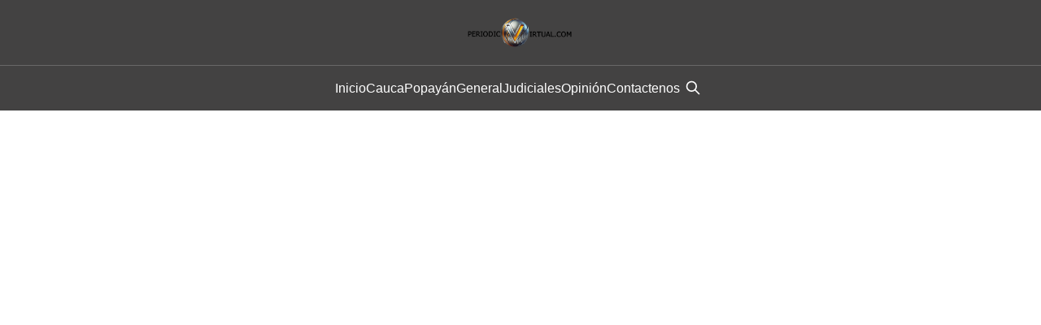

--- FILE ---
content_type: text/html; charset=utf-8
request_url: https://periodicovirtual.com/adios-a-los-estratos-sociales-colombia-apuesta-por-un-sistema-unificado-de-tarifas/
body_size: 10763
content:
<!DOCTYPE html>
<html lang="en">
<head>

    <title>Adiós a los Estratos Sociales: Colombia Apuesta por un Sistema Unificado de Tarifas</title>
    <meta charset="utf-8" />
    <meta http-equiv="X-UA-Compatible" content="IE=edge" />
    <meta name="HandheldFriendly" content="True" />
    <meta name="viewport" content="width=device-width, initial-scale=1.0" />
    
    <link rel="preload" as="style" href="/assets/built/screen.css?v=a77447e936" />
    <link rel="preload" as="script" href="/assets/built/casper.js?v=a77447e936" />

    <link rel="stylesheet" type="text/css" href="/assets/built/screen.css?v=a77447e936" />

    <meta name="description" content="Horacio Coral, director de Desarrollo Social del DNP, habló con Infobae Colombia sobre cómo cambiaría el cobro de los servicios públicos cuando se eliminen los estratos, el plan piloto iniciará en el segundo semestre de 2024">
    <link rel="icon" href="https://periodicovirtual.com/content/images/size/w256h256/2024/10/V.png" type="image/png">
    <link rel="canonical" href="https://periodicovirtual.com/adios-a-los-estratos-sociales-colombia-apuesta-por-un-sistema-unificado-de-tarifas/">
    <meta name="referrer" content="no-referrer-when-downgrade">
    
    <meta property="og:site_name" content=":.Periodicovirtual.com.:">
    <meta property="og:type" content="article">
    <meta property="og:title" content="Adiós a los Estratos Sociales: Colombia Apuesta por un Sistema Unificado de Tarifas">
    <meta property="og:description" content="Horacio Coral, director de Desarrollo Social del DNP, habló con Infobae Colombia sobre cómo cambiaría el cobro de los servicios públicos cuando se eliminen los estratos, el plan piloto iniciará en el segundo semestre de 2024">
    <meta property="og:url" content="https://periodicovirtual.com/adios-a-los-estratos-sociales-colombia-apuesta-por-un-sistema-unificado-de-tarifas/">
    <meta property="og:image" content="https://periodicovirtual.com/content/images/2024/03/Casa.jpg">
    <meta property="article:published_time" content="2024-03-03T23:20:35.000Z">
    <meta property="article:modified_time" content="2024-03-03T23:20:35.000Z">
    <meta property="article:tag" content="Colombia">
    
    <meta property="article:publisher" content="https://www.facebook.com/periodicovirtual.com.co">
    <meta name="twitter:card" content="summary_large_image">
    <meta name="twitter:title" content="Adiós a los Estratos Sociales: Colombia Apuesta por un Sistema Unificado de Tarifas">
    <meta name="twitter:description" content="Horacio Coral, director de Desarrollo Social del DNP, habló con Infobae Colombia sobre cómo cambiaría el cobro de los servicios públicos cuando se eliminen los estratos, el plan piloto iniciará en el segundo semestre de 2024">
    <meta name="twitter:url" content="https://periodicovirtual.com/adios-a-los-estratos-sociales-colombia-apuesta-por-un-sistema-unificado-de-tarifas/">
    <meta name="twitter:image" content="https://periodicovirtual.com/content/images/2024/03/Casa.jpg">
    <meta name="twitter:label1" content="Written by">
    <meta name="twitter:data1" content="Juan David Ortega">
    <meta name="twitter:label2" content="Filed under">
    <meta name="twitter:data2" content="Colombia">
    <meta name="twitter:site" content="@pvirtualcom">
    <meta property="og:image:width" content="789">
    <meta property="og:image:height" content="549">
    
    <script type="application/ld+json">
{
    "@context": "https://schema.org",
    "@type": "Article",
    "publisher": {
        "@type": "Organization",
        "name": ":.Periodicovirtual.com.:",
        "url": "https://periodicovirtual.com/",
        "logo": {
            "@type": "ImageObject",
            "url": "https://periodicovirtual.com/content/images/2024/10/Logo-15.png"
        }
    },
    "author": {
        "@type": "Person",
        "name": "Juan David Ortega",
        "image": {
            "@type": "ImageObject",
            "url": "https://periodicovirtual.com/content/images/2024/10/Logo-17.png",
            "width": 378,
            "height": 387
        },
        "url": "https://periodicovirtual.com/author/periodicovirtual/",
        "sameAs": []
    },
    "headline": "Adiós a los Estratos Sociales: Colombia Apuesta por un Sistema Unificado de Tarifas",
    "url": "https://periodicovirtual.com/adios-a-los-estratos-sociales-colombia-apuesta-por-un-sistema-unificado-de-tarifas/",
    "datePublished": "2024-03-03T23:20:35.000Z",
    "dateModified": "2024-03-03T23:20:35.000Z",
    "image": {
        "@type": "ImageObject",
        "url": "https://periodicovirtual.com/content/images/2024/03/Casa.jpg",
        "width": 789,
        "height": 549
    },
    "keywords": "Colombia",
    "description": "Horacio Coral, director de Desarrollo Social del DNP, habló con Infobae Colombia sobre cómo cambiaría el cobro de los servicios públicos cuando se eliminen los estratos, el plan piloto iniciará en el segundo semestre de 2024",
    "mainEntityOfPage": "https://periodicovirtual.com/adios-a-los-estratos-sociales-colombia-apuesta-por-un-sistema-unificado-de-tarifas/"
}
    </script>

    <meta name="generator" content="Ghost 6.6">
    <link rel="alternate" type="application/rss+xml" title=":.Periodicovirtual.com.:" href="https://periodicovirtual.com/rss/">
    <script defer src="https://cdn.jsdelivr.net/ghost/portal@~2.56/umd/portal.min.js" data-i18n="true" data-ghost="https://periodicovirtual.com/" data-key="88186b6159a1b1c70df902e360" data-api="https://periodicovirtual.com/ghost/api/content/" data-locale="en" crossorigin="anonymous"></script><style id="gh-members-styles">.gh-post-upgrade-cta-content,
.gh-post-upgrade-cta {
    display: flex;
    flex-direction: column;
    align-items: center;
    font-family: -apple-system, BlinkMacSystemFont, 'Segoe UI', Roboto, Oxygen, Ubuntu, Cantarell, 'Open Sans', 'Helvetica Neue', sans-serif;
    text-align: center;
    width: 100%;
    color: #ffffff;
    font-size: 16px;
}

.gh-post-upgrade-cta-content {
    border-radius: 8px;
    padding: 40px 4vw;
}

.gh-post-upgrade-cta h2 {
    color: #ffffff;
    font-size: 28px;
    letter-spacing: -0.2px;
    margin: 0;
    padding: 0;
}

.gh-post-upgrade-cta p {
    margin: 20px 0 0;
    padding: 0;
}

.gh-post-upgrade-cta small {
    font-size: 16px;
    letter-spacing: -0.2px;
}

.gh-post-upgrade-cta a {
    color: #ffffff;
    cursor: pointer;
    font-weight: 500;
    box-shadow: none;
    text-decoration: underline;
}

.gh-post-upgrade-cta a:hover {
    color: #ffffff;
    opacity: 0.8;
    box-shadow: none;
    text-decoration: underline;
}

.gh-post-upgrade-cta a.gh-btn {
    display: block;
    background: #ffffff;
    text-decoration: none;
    margin: 28px 0 0;
    padding: 8px 18px;
    border-radius: 4px;
    font-size: 16px;
    font-weight: 600;
}

.gh-post-upgrade-cta a.gh-btn:hover {
    opacity: 0.92;
}</style>
    <script defer src="https://cdn.jsdelivr.net/ghost/sodo-search@~1.8/umd/sodo-search.min.js" data-key="88186b6159a1b1c70df902e360" data-styles="https://cdn.jsdelivr.net/ghost/sodo-search@~1.8/umd/main.css" data-sodo-search="https://periodicovirtual.com/" data-locale="en" crossorigin="anonymous"></script>
    
    <link href="https://periodicovirtual.com/webmentions/receive/" rel="webmention">
    <script defer src="/public/cards.min.js?v=a77447e936"></script><style>:root {--ghost-accent-color: #434242;}</style>
    <link rel="stylesheet" type="text/css" href="/public/cards.min.css?v=a77447e936">
    <script async custom-element="amp-ad" src="https://cdn.ampproject.org/v0/amp-ad-0.1.js"></script>
<script async src="https://pagead2.googlesyndication.com/pagead/js/adsbygoogle.js?client=ca-pub-0463278774661051" crossorigin="anonymous"></script>
<script type="text/javascript" src="https://ads.vidoomy.com/periodicovirtualco_17212.js" async></script>
<!-- Google tag (gtag.js) -->
<script async src="https://www.googletagmanager.com/gtag/js?id=G-H9EKQRQGLN"></script>
<script>
  window.dataLayer = window.dataLayer || [];
  function gtag(){dataLayer.push(arguments);}
  gtag('js', new Date());

  gtag('config', 'G-H9EKQRQGLN');
</script>

<script src="https://jsc.mgid.com/site/714743.js" async></script>

<!-- InMobi Choice. Consent Manager Tag v3.0 (for TCF 2.2) -->
<script type="text/javascript" async=true>
(function() {
  var host = "www.themoneytizer.com";
  var element = document.createElement('script');
  var firstScript = document.getElementsByTagName('script')[0];
  var url = 'https://cmp.inmobi.com'
    .concat('/choice/', '6Fv0cGNfc_bw8', '/', host, '/choice.js?tag_version=V3');
  var uspTries = 0;
  var uspTriesLimit = 3;
  element.async = true;
  element.type = 'text/javascript';
  element.src = url;

  firstScript.parentNode.insertBefore(element, firstScript);

  function makeStub() {
    var TCF_LOCATOR_NAME = '__tcfapiLocator';
    var queue = [];
    var win = window;
    var cmpFrame;

    function addFrame() {
      var doc = win.document;
      var otherCMP = !!(win.frames[TCF_LOCATOR_NAME]);

      if (!otherCMP) {
        if (doc.body) {
          var iframe = doc.createElement('iframe');

          iframe.style.cssText = 'display:none';
          iframe.name = TCF_LOCATOR_NAME;
          doc.body.appendChild(iframe);
        } else {
          setTimeout(addFrame, 5);
        }
      }
      return !otherCMP;
    }

    function tcfAPIHandler() {
      var gdprApplies;
      var args = arguments;

      if (!args.length) {
        return queue;
      } else if (args[0] === 'setGdprApplies') {
        if (
          args.length > 3 &&
          args[2] === 2 &&
          typeof args[3] === 'boolean'
        ) {
          gdprApplies = args[3];
          if (typeof args[2] === 'function') {
            args[2]('set', true);
          }
        }
      } else if (args[0] === 'ping') {
        var retr = {
          gdprApplies: gdprApplies,
          cmpLoaded: false,
          cmpStatus: 'stub'
        };

        if (typeof args[2] === 'function') {
          args[2](retr);
        }
      } else {
        if(args[0] === 'init' && typeof args[3] === 'object') {
          args[3] = Object.assign(args[3], { tag_version: 'V3' });
        }
        queue.push(args);
      }
    }

    function postMessageEventHandler(event) {
      var msgIsString = typeof event.data === 'string';
      var json = {};

      try {
        if (msgIsString) {
          json = JSON.parse(event.data);
        } else {
          json = event.data;
        }
      } catch (ignore) {}

      var payload = json.__tcfapiCall;

      if (payload) {
        window.__tcfapi(
          payload.command,
          payload.version,
          function(retValue, success) {
            var returnMsg = {
              __tcfapiReturn: {
                returnValue: retValue,
                success: success,
                callId: payload.callId
              }
            };
            if (msgIsString) {
              returnMsg = JSON.stringify(returnMsg);
            }
            if (event && event.source && event.source.postMessage) {
              event.source.postMessage(returnMsg, '*');
            }
          },
          payload.parameter
        );
      }
    }

    while (win) {
      try {
        if (win.frames[TCF_LOCATOR_NAME]) {
          cmpFrame = win;
          break;
        }
      } catch (ignore) {}

      if (win === window.top) {
        break;
      }
      win = win.parent;
    }
    if (!cmpFrame) {
      addFrame();
      win.__tcfapi = tcfAPIHandler;
      win.addEventListener('message', postMessageEventHandler, false);
    }
  };

  makeStub();

  var uspStubFunction = function() {
    var arg = arguments;
    if (typeof window.__uspapi !== uspStubFunction) {
      setTimeout(function() {
        if (typeof window.__uspapi !== 'undefined') {
          window.__uspapi.apply(window.__uspapi, arg);
        }
      }, 500);
    }
  };

  var checkIfUspIsReady = function() {
    uspTries++;
    if (window.__uspapi === uspStubFunction && uspTries < uspTriesLimit) {
      console.warn('USP is not accessible');
    } else {
      clearInterval(uspInterval);
    }
  };

  if (typeof window.__uspapi === 'undefined') {
    window.__uspapi = uspStubFunction;
    var uspInterval = setInterval(checkIfUspIsReady, 6000);
  }
})();
</script>
<!-- End InMobi Choice. Consent Manager Tag v3.0 (for TCF 2.2) -->

</head>
<body class="post-template tag-colombia is-head-stacked has-cover">
<div class="viewport">

    <header id="gh-head" class="gh-head outer is-header-hidden">
        <div class="gh-head-inner inner">
            <div class="gh-head-brand">
                <a class="gh-head-logo" href="https://periodicovirtual.com">
                        <img src="https://periodicovirtual.com/content/images/2024/10/Logo-15.png" alt=":.Periodicovirtual.com.:">
                </a>
                <button class="gh-search gh-icon-btn" aria-label="Search this site" data-ghost-search><svg xmlns="http://www.w3.org/2000/svg" fill="none" viewBox="0 0 24 24" stroke="currentColor" stroke-width="2" width="20" height="20"><path stroke-linecap="round" stroke-linejoin="round" d="M21 21l-6-6m2-5a7 7 0 11-14 0 7 7 0 0114 0z"></path></svg></button>
                <button class="gh-burger"></button>
            </div>

            <nav class="gh-head-menu">
                <ul class="nav">
    <li class="nav-inicio"><a href="https://periodicovirtual.com/">Inicio</a></li>
    <li class="nav-cauca"><a href="https://periodicovirtual.com/tag/cauca/">Cauca</a></li>
    <li class="nav-popayan"><a href="https://periodicovirtual.com/tag/popayan/">Popayán</a></li>
    <li class="nav-general"><a href="https://periodicovirtual.com/tag/general/">General</a></li>
    <li class="nav-judiciales"><a href="https://periodicovirtual.com/tag/judiciales/">Judiciales</a></li>
    <li class="nav-opinion"><a href="https://periodicovirtual.com/tag/opinion/">Opinión</a></li>
    <li class="nav-contactenos"><a href="https://periodicovirtual.com/contactenos/">Contactenos</a></li>
</ul>

                        <button class="gh-search gh-icon-btn" aria-label="Search this site" data-ghost-search><svg xmlns="http://www.w3.org/2000/svg" fill="none" viewBox="0 0 24 24" stroke="currentColor" stroke-width="2" width="20" height="20"><path stroke-linecap="round" stroke-linejoin="round" d="M21 21l-6-6m2-5a7 7 0 11-14 0 7 7 0 0114 0z"></path></svg></button>
            </nav>

            <div class="gh-head-actions">
            </div>
        </div>
    </header>

    <div class="site-content">
        <center><script async src="https://pagead2.googlesyndication.com/pagead/js/adsbygoogle.js?client=ca-pub-0463278774661051"
     crossorigin="anonymous"></script>
<ins class="adsbygoogle"
     style="display:block; text-align:center;"
     data-ad-layout="in-article"
     data-ad-format="fluid"
     data-ad-client="ca-pub-0463278774661051"
     data-ad-slot="6521355520"></ins>
<script>
     (adsbygoogle = window.adsbygoogle || []).push({});
</script></center>



<main id="site-main" class="site-main">
<center><script async src="https://pagead2.googlesyndication.com/pagead/js/adsbygoogle.js?client=ca-pub-0463278774661051"
     crossorigin="anonymous"></script>
<!-- AnuncioAdaptable -->
<ins class="adsbygoogle"
     style="display:block"
     data-ad-client="ca-pub-0463278774661051"
     data-ad-slot="2055701953"
     data-ad-format="auto"
     data-full-width-responsive="true"></ins>
<script>
     (adsbygoogle = window.adsbygoogle || []).push({});
</script>
<script async custom-element="amp-ad" src="https://cdn.ampproject.org/v0/amp-ad-0.1.js"></script></center>
<article class="article post tag-colombia featured ">

    <header class="article-header gh-canvas">

        <div class="article-tag post-card-tags">
                <span class="post-card-primary-tag">
                    <a href="/tag/colombia/">Colombia</a>
                </span>
                <span class="post-card-featured"><svg width="16" height="17" viewBox="0 0 16 17" fill="none" xmlns="http://www.w3.org/2000/svg">
    <path d="M4.49365 4.58752C3.53115 6.03752 2.74365 7.70002 2.74365 9.25002C2.74365 10.6424 3.29678 11.9778 4.28134 12.9623C5.26591 13.9469 6.60127 14.5 7.99365 14.5C9.38604 14.5 10.7214 13.9469 11.706 12.9623C12.6905 11.9778 13.2437 10.6424 13.2437 9.25002C13.2437 6.00002 10.9937 3.50002 9.16865 1.68127L6.99365 6.25002L4.49365 4.58752Z" stroke="currentColor" stroke-width="2" stroke-linecap="round" stroke-linejoin="round"></path>
</svg> Featured</span>
        </div>

        <h1 class="article-title">Adiós a los Estratos Sociales: Colombia Apuesta por un Sistema Unificado de Tarifas</h1>

            <p class="article-excerpt">Horacio Coral, director de Desarrollo Social del DNP, habló con Infobae Colombia sobre cómo cambiaría el cobro de los servicios públicos cuando se eliminen los estratos, el plan piloto iniciará en el segundo semestre de 2024</p>

        <div class="article-byline">
        <section class="article-byline-content">

            <ul class="author-list">
                <li class="author-list-item">
                    <a href="/author/periodicovirtual/" class="author-avatar">
                        <img class="author-profile-image" src="/content/images/size/w100/2024/10/Logo-17.png" alt="Juan David Ortega" />
                    </a>
                </li>
            </ul>

            <div class="article-byline-meta">
                <h4 class="author-name"><a href="/author/periodicovirtual/">Juan David Ortega</a></h4>
                <div class="byline-meta-content">
                    <h4 class="author-name"><a style="color:#25d366"; href="https://chat.whatsapp.com/D47kn1XlPRVCyKZc3iiLc3">¡Únete a nuestra vibrante comunidad en WhatsApp! 👪🎉</a></h4>
                    <time class="byline-meta-date" datetime="2024-03-03">Mar 3, 2024</time>
                        <span class="byline-reading-time"><span class="bull">&bull;</span> 6 min read</span>
                </div>
            </div>

        </section>
        </div>

            <figure class="article-image">
                <img
                    srcset="/content/images/size/w300/2024/03/Casa.jpg 300w,
                            /content/images/size/w600/2024/03/Casa.jpg 600w,
                            /content/images/size/w1000/2024/03/Casa.jpg 1000w,
                            /content/images/size/w2000/2024/03/Casa.jpg 2000w"
                    sizes="(min-width: 1400px) 1400px, 92vw"
                    src="/content/images/size/w2000/2024/03/Casa.jpg"
                    alt="Adiós a los Estratos Sociales: Colombia Apuesta por un Sistema Unificado de Tarifas"
                />
            </figure>
<br><script async src="https://pagead2.googlesyndication.com/pagead/js/adsbygoogle.js?client=ca-pub-0463278774661051"
     crossorigin="anonymous"></script>
 <ins class="adsbygoogle"
     style="display:block; text-align:center;"
     data-ad-layout="in-article"
     data-ad-format="fluid"
     data-ad-client="ca-pub-0463278774661051"
     data-ad-slot="9793729581"></ins>
<script>
     (adsbygoogle = window.adsbygoogle || []).push({});
</script>

    </header>

    <section class="gh-content gh-canvas">
        <p>Colombia es el único país del mundo en el que, buscando contrarrestar la desigualdad, se clasifican “a los ciudadanos” por estratos sociales según el territorio y la vivienda que ocupan. Pero, a pesar de llevar 30 años desde que se instauró dicha política, Colombia sigue siendo un país mermado por la desigualdad: ocupa el segundo puesto en América Latina, según mediciones del Banco Mundial.</p><p>Lo anterior es uno de los argumentos con los que<strong><strong> el Gobierno Petro busca eliminar esa clasificación por estratos sociales. En cambio, lo que entraría a “reemplazar” esa figura sería una nueva construida con el Registro Universal de Ingresos (RUI); </strong></strong>que, en pocas palabras, mide la capacidad adquisitiva de los hogares de acuerdo con datos del Registro Social de Hogares (RSH), según explicó a Infobae Colombia Horacio Coral, director de Desarrollo Social del Departamento Nacional de Planeación (DNP).</p><p><strong><strong>El sistema de estratificación se creó en la década de los 90 para que el cobro de servicios públicos fuera justo según las condiciones de cada residencia. </strong></strong>La ley 142 de 1994 establece que las viviendas se dividen en seis niveles económicos con el fin de que las que pertenezcan a los niveles más bajos (1, 2 y 3) reciban un subsidio de parte de los estratos más altos (5 y 6).</p><p>No obstante, los estratos sociales son, ahora, una forma de seres humanos más que viviendas. Ya no solo sirven para medir cuánto cobrar por los servicios públicos, sino que se utilizan para calcular la matrícula de estudios e, incluso, es requisito para acceder a un trabajo.</p><figure class="kg-card kg-image-card kg-card-hascaption"><img src="https://periodicovirtual.com/content/images/2024/03/obra.jpg" class="kg-image" alt loading="lazy" width="875" height="492" srcset="https://periodicovirtual.com/content/images/size/w600/2024/03/obra.jpg 600w, https://periodicovirtual.com/content/images/2024/03/obra.jpg 875w" sizes="(min-width: 720px) 720px"><figcaption>El cobro de los servicios públicos en Colombia será independiente de la infraestructura o condiciones de las viviendas - crédito DNP</figcaption></figure><p>Entonces, <strong><strong>otro argumento del gobierno para eliminar lo estratos es que estos, muchas veces, no solo generan divisiones sociales, sino que no son determinantes para enfocar el gasto social </strong></strong>de forma adecuada, pues las condiciones de los hogares pueden diferir de la capacidad adquisitiva de quienes viven allí.</p><p>“Estratificar la población es casi dividirlas en castas, infranqueables, una de la otra. Como en la India”, aseguró Petro en octubre pasado, cuando empezó a tomar fuerza la conversación del fin de los estratos. A partir de entonces, los ciudadanos han tenido dudas sobre cómo les cobrarán por el consumo de agua, gas y energía. Por eso, Infobae Colombia habló con Horacio Coral, director de Desarrollo del DNP, para explicar cómo será la transición.</p><figure class="kg-card kg-image-card kg-card-hascaption"><img src="https://periodicovirtual.com/content/images/2024/03/Horacio.jpg" class="kg-image" alt loading="lazy" width="859" height="624" srcset="https://periodicovirtual.com/content/images/size/w600/2024/03/Horacio.jpg 600w, https://periodicovirtual.com/content/images/2024/03/Horacio.jpg 859w" sizes="(min-width: 720px) 720px"><figcaption>Horacio Coral, director de Desarrollo Social del Departamento Nacional de Planeación - crédito DNP</figcaption></figure><h2 id="%C2%BFqu%C3%A9-es-el-registro-universal-de-ingresos"><strong><strong>¿Qué es el Registro Universal de Ingresos?</strong></strong></h2><p>El artículo 70 del Plan Nacional de Desarrollo (Ley 2294 del 2023) indica que con los datos del RSH se debe crear el Registro Universal de Ingresos (RUI), con el propósito de determinar la focalización de los subsidios, programas, políticas, planes, proyectos y servicios de la oferta social.</p><p>“<strong><strong>Por un lado, eso nos permitirá observar la capacidad de generación de ingresos de los hogares; o, por otro, estimarla, en los casos en los que no lo tengamos, con base en la información del Registro Social de Hogares</strong></strong>”. Estos es, justamente, similar a lo que se hace actualmente con el Sisbén, que incluye las condiciones en las que viven los hogares, el estatus laboral que tienen, la educación, su situación de salud, a cuál régimen están afiliados, etc.</p><p>En síntesis, con el RUI se van a crear unas categorías para clasificar a toda la población según su capacidad de generación de ingresos. “Por lo tanto vamos a poder identificar quiénes necesitan los subsidios en los servicios y quienes deberán hacer aportes, siguiendo el principio de solidaridad establecido con la creación de los estratos”, detalló Coral. El 60% de las personas que viven en estrato 1, 2 y 3 no son población en estado de pobreza</p><h2 id="%C2%BFqu%C3%A9-es-el-registro-social-de-hogares"><strong><strong>¿Qué es el Registro Social de Hogares?</strong></strong></h2><p><strong><strong>El Registro Social de Hogares es un sistema de información, que contiene datos de todos los ciudadanos y residentes del territorio colombiano.</strong></strong> Está diseñado para la focalización de las políticas públicas y el seguimiento de las condiciones de vida en el país.</p><p>Allí se integran: identificación de las personas, características socioeconómicas de las poblaciones y los territorios, y los registros de los beneficiaros de la oferta social nacional y local.</p><p>Los estratos sociales desaparecería en 2026, pero desde el segundo semestre de 2024 ya habrán pilotos para cobrar servicios de forma diferente- crédito DNP.</p><p>“Consolidamos un solo sistema de información a partir de todas las cédulas que tenemos de bases de datos, por ejemplo, de la Registraduría, de la base única de afiliación del Ministerio de Salud y otros registros de Migración e información declarada del Sisbén”, indicó Coral sobre el origen de la información que compone el RSH.</p><p>En esa base de datos “<strong><strong>se encuentra la caracterización de los individuos de cada hogar, quiénes lo componen en temas de salud, empleo, educación; además de la información de los programas por los cuales están siendo beneficiados.</strong></strong> Por ejemplo: renta joven, renta ciudadana, Colombia mayor...”.</p><h2 id="%C2%BFdesde-cu%C3%A1ndo-desaparecer%C3%ADan-los-estratos-sociales"><strong><strong>¿Desde cuándo desaparecerían los estratos sociales?</strong></strong></h2><p>“<strong><strong>Planteamos la posibilidad de que los estratos desaparezcan desde el 2026</strong></strong>, y que sean reemplazados por una categoría similar: como un Sisbén, pero calculada con el RUI”, explicó Coral. Eso va a permitir identificar a quiénes debe ir dirigidos los subsidios, incluyendo los de los servicios públicos domiciliarios.</p><p>Además, el RUI corregiría uno de los problemas principales del Sisbén: la cobertura. “Mientras que el Sisbén tenía 35 millones de registros, el RUI tendrá entre 55 o 57 millones y ese va a ser el único instrumento de focalización del gasto público social”, puntualizó el funcionario.</p><h2 id="%C2%BFpara-qu%C3%A9-eliminar-los-estratos-sociales"><strong><strong>¿Para qué eliminar los estratos sociales?</strong></strong></h2><p>“Hemos visto que el problema que tienen los estratos, el Sisbén y otros instrumentos de focalización, es que la información que tienen está desactualizada, ha sido manipulada o es tan amplia que no permite focalizar bien el gasto”, dijo Coral.</p><p>La forma en la que se cobrarían los servicios públicos en Colombia sería por información del Registro Universal de Ingresos.</p><p>De hecho, estimaciones del DNP con base en los datos del RSH indican que <strong><strong>el 60% de los hogares que pertenecen a los estratos 1, 2 y 3 no son pobres. “Esto da una señal de que los estratos, como instrumento de focalización, no son adecuados.</strong></strong> Cometen errores de inclusión, pues se considera que un hogar debe recibir subsidios cuando en verdad no debería, pues tiene capacidad de pago”.</p><h2 id="%C2%BFc%C3%B3mo-se-van-a-cobrar-los-servicios-p%C3%BAblicos"><strong><strong>¿Cómo se van a cobrar los servicios públicos?</strong></strong></h2><p>“Este año vamos a estar realizando tres tipos de pilotos”, comentó Coral, para iniciar a hacer la transición en el cobro de los servicios.</p><p><strong><strong>El primer plan piloto consistirá en tomar la información del RSH, estimar los ingresos y construir una primera versión de RUI.</strong></strong> “Vamos a ir a Bogotá, Cali, Medellín y Barranquilla y haremos estudios de caso. Por ejemplo, si estimamos que un hogar tenía ingresos por 1′500.000, luego haremos una visita para verificar esa estimación para saber si estamos cometiendo errores”.</p><p>El segundo tipo de piloto va a ser uno de uso. Con el RUI, se buscará reemplazar el Sisbén para dirigir las transferencias monetarias de subsidios a los hogares “que de verdad lo necesitan”.</p><blockquote>El RUI definirá qué hogares recibirán subsidios en el cobro de los servicios y cuáles deben hacer aportes en Colombia.</blockquote><p>“<strong><strong>Vamos a empezar en Bogotá con operadores de servicios públicos: queremos probar cómo sería garantizar esos subsidios a los servicios públicos domiciliarios, utilizando el RUI y no los estratos</strong></strong>”. Entonces, desde el segundo semestre de 2024 en algunas partes de la ciudad se cobrarán los servicios con base en el RUI y no en los estratos. “Estamos pensando que no sea en toda Bogotá sino, por ejemplo, tomar unas localidades como Teusaquillo, Kennedy y Bosa”.</p><p>El tercer tipo de piloto es uno de operación, pues la idea es que el RUI pueda verse a través de una ventanilla única; es decir, que se destinen espacios de atención al ciudadano para que puedan gestionar la información que está dispuesta en el RSH y en el RUI y que, además puedan postularse directamente a programas de los que pueden ser beneficiarios.</p><h2 id="%C2%BFqu%C3%A9-va-a-pasar-con-las-personas-que-no-han-actualizado-su-sisb%C3%A9n-iv"><strong><strong>¿Qué va a pasar con las personas que no han actualizado su Sisbén IV?</strong></strong></h2><p><strong><strong>Alrededor de tres millones de personas en Colombia que están afiliadas al régimen subsidiado no han hecho la actualización del Sisbén IV</strong></strong>; tienen hasta el 5 de marzo para cumplir ese requisito que les permite continuar con esa modalidad.</p><p>“Lo que hemos contemplado son dos posibilidades: una es extender nuevamente el plazo”, explica Coral. Pero otra es la posibilidad de transitar del Sisbén IV a una clasificación que pueda surgir a partir del RSH, como piloto del RUI.</p><blockquote>Hay unas tres millones de personas que no han actualizado su afiliación al Sisbén IV</blockquote><p>“<strong><strong>A estas tres millones de personas, quienes faltan por actualizar la información del Sisbén, nosotros las vemos en el de Registro Social de Hogares, que, de hecho, tiene información de 55 millones de personas</strong></strong>”. Así las cosas, la apuesta del DNP es que se cree una categoría similar a la del Sisbén pero con base en el RSH, esa es precisamente el Registro Universal de Ingresos, para empezar a probar ese instrumento como uno que permita enfocar mejor el gasto público social.</p><p>Además, para descargar a las entidades territoriales de la labor de actualizar el Sisbén IV, el DNP pretende entregarle actualizado también al Ministerio de Salud esa información (el RUI) y así garantizar que esas personas puedan ser visibles también para la para la política social.</p><p>Nota tomada de : https://www.infobae.com/</p>
    </section>


</article>
<center><script async src="https://pagead2.googlesyndication.com/pagead/js/adsbygoogle.js?client=ca-pub-0463278774661051"
     crossorigin="anonymous"></script>
<!-- Banner2021-2 -->
<ins class="adsbygoogle"
     style="display:block"
     data-ad-client="ca-pub-0463278774661051"
     data-ad-slot="3693608244"
     data-ad-format="auto"
     data-full-width-responsive="true"></ins>
<script>
     (adsbygoogle = window.adsbygoogle || []).push({});
</script></center>
</main>




            <aside class="read-more-wrap outer">
                <div class="read-more inner">
                        
<article class="post-card post">

    <a class="post-card-image-link" href="/temor-en-suarez-cauca-por-combates-entre-el-ejercito-y-disidencias-de-las-farc/">

        <img class="post-card-image"
            srcset="/content/images/size/w300/2026/01/combates.jpg 300w,
                    /content/images/size/w600/2026/01/combates.jpg 600w,
                    /content/images/size/w1000/2026/01/combates.jpg 1000w,
                    /content/images/size/w2000/2026/01/combates.jpg 2000w"
            sizes="(max-width: 1000px) 400px, 800px"
            src="/content/images/size/w600/2026/01/combates.jpg"
            alt="Temor en Suárez, Cauca, por combates entre el Ejército y disidencias de las Farc"
            loading="lazy"
        />


    </a>

    <div class="post-card-content">

        <a class="post-card-content-link" href="/temor-en-suarez-cauca-por-combates-entre-el-ejercito-y-disidencias-de-las-farc/">
            <header class="post-card-header">
                <div class="post-card-tags">
                </div>
                <h2 class="post-card-title">
                    Temor en Suárez, Cauca, por combates entre el Ejército y disidencias de las Farc
                </h2>
            </header>
                <div class="post-card-excerpt">Las confrontaciones se presentaron tras un ataque a la una base militar ubicada en esta zona del norte del departamento.</div>
        </a>

        <footer class="post-card-meta">
            <time class="post-card-meta-date" datetime="2026-01-17">Jan 17, 2026</time>
                <span class="post-card-meta-length">3 min read</span>
        </footer>

    </div>

</article>
                        
<article class="post-card post featured">

    <a class="post-card-image-link" href="/financiacion-de-campanas-del-pacto-historico-genera-cuestionamientos-por-origen-de-recursos/">

        <img class="post-card-image"
            srcset="/content/images/size/w300/2026/01/candidatos.jpg 300w,
                    /content/images/size/w600/2026/01/candidatos.jpg 600w,
                    /content/images/size/w1000/2026/01/candidatos.jpg 1000w,
                    /content/images/size/w2000/2026/01/candidatos.jpg 2000w"
            sizes="(max-width: 1000px) 400px, 800px"
            src="/content/images/size/w600/2026/01/candidatos.jpg"
            alt="Financiación de campañas del Pacto Histórico genera cuestionamientos por origen de recursos"
            loading="lazy"
        />


    </a>

    <div class="post-card-content">

        <a class="post-card-content-link" href="/financiacion-de-campanas-del-pacto-historico-genera-cuestionamientos-por-origen-de-recursos/">
            <header class="post-card-header">
                <div class="post-card-tags">
                        <span class="post-card-featured"><svg width="16" height="17" viewBox="0 0 16 17" fill="none" xmlns="http://www.w3.org/2000/svg">
    <path d="M4.49365 4.58752C3.53115 6.03752 2.74365 7.70002 2.74365 9.25002C2.74365 10.6424 3.29678 11.9778 4.28134 12.9623C5.26591 13.9469 6.60127 14.5 7.99365 14.5C9.38604 14.5 10.7214 13.9469 11.706 12.9623C12.6905 11.9778 13.2437 10.6424 13.2437 9.25002C13.2437 6.00002 10.9937 3.50002 9.16865 1.68127L6.99365 6.25002L4.49365 4.58752Z" stroke="currentColor" stroke-width="2" stroke-linecap="round" stroke-linejoin="round"></path>
</svg> Featured</span>
                </div>
                <h2 class="post-card-title">
                    Financiación de campañas del Pacto Histórico genera cuestionamientos por origen de recursos
                </h2>
            </header>
                <div class="post-card-excerpt">Los datos sobre la financiación de ambas campañas fueron conocidos tras una revelación de La Silla Vacía.</div>
        </a>

        <footer class="post-card-meta">
            <time class="post-card-meta-date" datetime="2026-01-16">Jan 16, 2026</time>
                <span class="post-card-meta-length">3 min read</span>
        </footer>

    </div>

</article>
                        
<article class="post-card post">

    <a class="post-card-image-link" href="/la-patrulla-purpura-llevo-mensaje-contra-la-violencia-de-genero-a-semaforos-de-popayan/">

        <img class="post-card-image"
            srcset="/content/images/size/w300/2026/01/G--NERO-.jpeg 300w,
                    /content/images/size/w600/2026/01/G--NERO-.jpeg 600w,
                    /content/images/size/w1000/2026/01/G--NERO-.jpeg 1000w,
                    /content/images/size/w2000/2026/01/G--NERO-.jpeg 2000w"
            sizes="(max-width: 1000px) 400px, 800px"
            src="/content/images/size/w600/2026/01/G--NERO-.jpeg"
            alt="La Patrulla Púrpura llevó mensaje contra la violencia de género a semáforos de Popayán"
            loading="lazy"
        />


    </a>

    <div class="post-card-content">

        <a class="post-card-content-link" href="/la-patrulla-purpura-llevo-mensaje-contra-la-violencia-de-genero-a-semaforos-de-popayan/">
            <header class="post-card-header">
                <div class="post-card-tags">
                </div>
                <h2 class="post-card-title">
                    La Patrulla Púrpura llevó mensaje contra la violencia de género a semáforos de Popayán
                </h2>
            </header>
                <div class="post-card-excerpt">Se evidencia que de las autoridades, los integrantes de la Policía Metropolitana son los más comprometidos con los payaneses.</div>
        </a>

        <footer class="post-card-meta">
            <time class="post-card-meta-date" datetime="2026-01-16">Jan 16, 2026</time>
                <span class="post-card-meta-length">1 min read</span>
        </footer>

    </div>

</article>
                </div>
            </aside>


<center><script async src="https://pagead2.googlesyndication.com/pagead/js/adsbygoogle.js?client=ca-pub-0463278774661051"
     crossorigin="anonymous"></script>
<ins class="adsbygoogle"
     style="display:block"
     data-ad-format="autorelaxed"
     data-ad-client="ca-pub-0463278774661051"
     data-ad-slot="9898327906"></ins>
<script>
     (adsbygoogle = window.adsbygoogle || []).push({});
</script></center>



    </div>

    <footer class="site-footer outer">
        <div class="inner">
            <section class="copyright"><a href="https://periodicovirtual.com">:.Periodicovirtual.com.:</a> &copy; 2026</section>
            <nav class="site-footer-nav">
                
            </nav>
            <div class="gh-powered-by"><a href="https://ghost.org/" target="_blank" rel="noopener">Powered by Ghost</a></div>
        </div>
    </footer>

</div>


<script
    src="https://code.jquery.com/jquery-3.5.1.min.js"
    integrity="sha256-9/aliU8dGd2tb6OSsuzixeV4y/faTqgFtohetphbbj0="
    crossorigin="anonymous">
</script>
<script src="/assets/built/casper.js?v=a77447e936"></script>
<script>
$(document).ready(function () {
    // Mobile Menu Trigger
    $('.gh-burger').click(function () {
        $('body').toggleClass('gh-head-open');
    });
    // FitVids - Makes video embeds responsive
    $(".gh-content").fitVids();
});
</script>



</body>
</html>


--- FILE ---
content_type: text/html; charset=utf-8
request_url: https://www.google.com/recaptcha/api2/aframe
body_size: 248
content:
<!DOCTYPE HTML><html><head><meta http-equiv="content-type" content="text/html; charset=UTF-8"></head><body><script nonce="XBgcGG7a4GBDkk26ddearA">/** Anti-fraud and anti-abuse applications only. See google.com/recaptcha */ try{var clients={'sodar':'https://pagead2.googlesyndication.com/pagead/sodar?'};window.addEventListener("message",function(a){try{if(a.source===window.parent){var b=JSON.parse(a.data);var c=clients[b['id']];if(c){var d=document.createElement('img');d.src=c+b['params']+'&rc='+(localStorage.getItem("rc::a")?sessionStorage.getItem("rc::b"):"");window.document.body.appendChild(d);sessionStorage.setItem("rc::e",parseInt(sessionStorage.getItem("rc::e")||0)+1);localStorage.setItem("rc::h",'1768680381649');}}}catch(b){}});window.parent.postMessage("_grecaptcha_ready", "*");}catch(b){}</script></body></html>